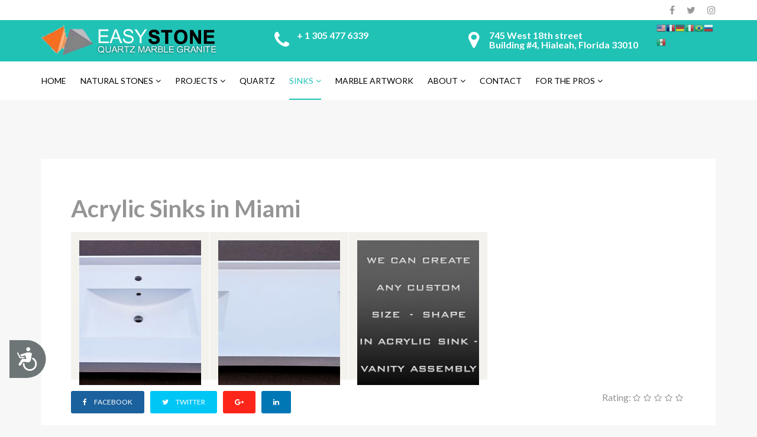

--- FILE ---
content_type: text/html; charset=utf-8
request_url: https://www.easystonecorp.com/sinks/acrylic-sinks
body_size: 8340
content:
<!DOCTYPE html>
<html xmlns="http://www.w3.org/1999/xhtml" xml:lang="en-us" lang="en-us" dir="ltr">
    <head>
        <meta http-equiv="X-UA-Compatible" content="IE=edge">
            <meta name="viewport" content="width=device-width, initial-scale=1">
                                <!-- head -->
                <base href="https://www.easystonecorp.com/sinks/acrylic-sinks" />
	<meta http-equiv="content-type" content="text/html; charset=utf-8" />
	<meta name="author" content="teo" />
	<meta name="title" content="Finest Quality Acrylic Sink installations &amp; sales in Miami" />
	<meta name="description" content="The best quality lightweight and affordable acrylic kitchen or bathroom sinks in Miami. Browse online our gallery and contact us today." />
	<title>Finest Quality Acrylic Sink installations &amp; sales in Miami</title>
	<link href="/templates/shaper_finance/images/favicon.ico" rel="shortcut icon" type="image/vnd.microsoft.icon" />
	<link href="/templates/shaper_finance/favicon.ico" rel="shortcut icon" type="image/vnd.microsoft.icon" />
	<link href="https://www.easystonecorp.com/sinks/acrylic-sinks" rel="canonical" />
	<link href="https://cdn.jsdelivr.net/npm/@fancyapps/fancybox@3.5.7/dist/jquery.fancybox.min.css" rel="stylesheet" type="text/css" />
	<link href="/plugins/content/jw_sigpro/jw_sigpro/tmpl/Elegant/css/template.css" rel="stylesheet" type="text/css" media="screen" />
	<link href="/plugins/content/jw_sigpro/jw_sigpro/includes/css/print.css" rel="stylesheet" type="text/css" media="print" />
	<link href="/plugins/system/jce/css/content.css?9c6b98f3809a9c93b59984e0a4ccc89b" rel="stylesheet" type="text/css" />
	<link href="//fonts.googleapis.com/css?family=Lato:100,100italic,300,300italic,regular,italic,700,700italic,900,900italic&amp;subset=latin-ext" rel="stylesheet" type="text/css" />
	<link href="/templates/shaper_finance/css/bootstrap.min.css" rel="stylesheet" type="text/css" />
	<link href="/templates/shaper_finance/css/font-awesome.min.css" rel="stylesheet" type="text/css" />
	<link href="/templates/shaper_finance/css/legacy.css" rel="stylesheet" type="text/css" />
	<link href="/templates/shaper_finance/css/template.css" rel="stylesheet" type="text/css" />
	<link href="/templates/shaper_finance/css/presets/preset1.css" rel="stylesheet" type="text/css" class="preset" />
	<link href="/templates/shaper_finance/css/custom.css" rel="stylesheet" type="text/css" />
	<link href="/templates/shaper_finance/css/frontend-edit.css" rel="stylesheet" type="text/css" />
	<link href="/components/com_sppagebuilder/assets/css/sppagebuilder.css" rel="stylesheet" type="text/css" />
	<link href="/components/com_sppagebuilder/assets/css/magnific-popup.css" rel="stylesheet" type="text/css" />
	<style type="text/css">

        /* Custom for SIGPro */
        b.fancyboxCounter {margin-right:10px;}
        .fancybox-caption__body {overflow:visible;}
    .iseo-dashed{
						border-bottom:1px dashed;
						text-decoration:none !important;
				  }body{font-family:Lato, sans-serif; font-size:16px; font-weight:normal; }h1{font-family:Lato, sans-serif; font-size:72px; font-weight:900; }h2{font-family:Lato, sans-serif; font-size:36px; font-weight:700; }h3{font-family:Lato, sans-serif; font-size:24px; font-weight:normal; }h4{font-family:Lato, sans-serif; font-size:16px; font-weight:normal; }h5{font-family:Lato, sans-serif; font-size:14px; font-weight:normal; }h6{font-family:Lato, sans-serif; font-size:12px; font-weight:normal; }#sp-top-bar{ background-color:#ffffff;color:#a3a3a3; }#sp-logo-wrapper{ color:#ffffff; }#sp-bottom{ background-color:#ffffff;padding:85px 0 120px 0; }
#goog-gt-tt {display:none !important;}
.goog-te-banner-frame {display:none !important;}
.goog-te-menu-value:hover {text-decoration:none !important;}
body {top:0 !important;}
#google_translate_element2 {display:none!important;}

            a.flag {text-decoration:none;}
            a.flag img {vertical-align:middle;padding:0;margin:0;border:0;display:inline;height:16px;opacity:0.8;}
            a.flag:hover img {opacity:1;}
            a.flag span {margin-right:5px;font-size:15px;vertical-align:middle;}
        
	</style>
	<script src="/media/jui/js/jquery.min.js?9c6b98f3809a9c93b59984e0a4ccc89b" type="text/javascript"></script>
	<script src="/media/jui/js/jquery-noconflict.js?9c6b98f3809a9c93b59984e0a4ccc89b" type="text/javascript"></script>
	<script src="/media/jui/js/jquery-migrate.min.js?9c6b98f3809a9c93b59984e0a4ccc89b" type="text/javascript"></script>
	<script src="https://cdn.jsdelivr.net/npm/@fancyapps/fancybox@3.5.7/dist/jquery.fancybox.min.js" type="text/javascript"></script>
	<script src="/plugins/content/jw_sigpro/jw_sigpro/includes/js/behaviour.js" type="text/javascript"></script>
	<script src="/media/system/js/caption.js?9c6b98f3809a9c93b59984e0a4ccc89b" type="text/javascript"></script>
	<script src="/templates/shaper_finance/js/bootstrap.min.js" type="text/javascript"></script>
	<script src="/templates/shaper_finance/js/jquery.sticky.js" type="text/javascript"></script>
	<script src="/templates/shaper_finance/js/main.js" type="text/javascript"></script>
	<script src="/templates/shaper_finance/js/frontend-edit.js" type="text/javascript"></script>
	<script src="/components/com_sppagebuilder/assets/js/jquery.parallax-1.1.3.js" type="text/javascript"></script>
	<script src="/components/com_sppagebuilder/assets/js/sppagebuilder.js" type="text/javascript"></script>
	<script src="/components/com_sppagebuilder/assets/js/jquery.magnific-popup.min.js" type="text/javascript"></script>
	<script type="text/javascript">

        (function($) {
            $(document).ready(function() {
                $('a.fancybox-gallery').fancybox({
                    buttons: [
                        'slideShow',
                        'fullScreen',
                        'thumbs',
                        'share',
                        //'download',
                        //'zoom',
                        'close'
                    ],
                    slideShow: {
                        autoStart: false,
                        speed: 5000
                    },
                    beforeShow: function(instance, current) {
                        if (current.type === 'image') {
                            var title = current.opts.$orig.attr('title');
                            current.opts.caption = (title.length ? '<b class="fancyboxCounter">Image ' + (current.index + 1) + ' of ' + instance.group.length + '</b>' + ' | ' + title : '');
                        }
                    }
                });
            });
        })(jQuery);
    jQuery(window).on('load',  function() {
				new JCaption('img.caption');
			});
var sp_preloader = '1';

var sp_gotop = '0';

var sp_offanimation = 'default';

	</script>
	<meta property="og:url" content="https://www.easystonecorp.com/sinks/acrylic-sinks" />
	<meta property="og:type" content="article" />
	<meta property="og:title" content="Acrylic Sinks" />
	<meta property="og:description" content="Acrylic Sinks in Miami {gallery}Acrylic Sinks{/gallery}" />

                                </head>
                <body class="site com-content view-article no-layout no-task itemid-960 en-us ltr  sticky-header layout-fluid off-canvas-menu-init">

                    <div class="body-wrapper">
                        <div class="body-innerwrapper">
                            <div class="sp-pre-loader"><div class="sp-loader-circle"></div></div><section id="sp-top-bar"><div class="container"><div class="row"><div id="sp-top2" class="col-xs-12 col-sm-12 col-md-12"><div class="sp-column "><ul class="social-icons"><li><a target="_blank" href="http://www.facebook.com/"><i class="fa fa-facebook"></i></a></li><li><a target="_blank" href="http://twitter.com/"><i class="fa fa-twitter"></i></a></li><li><a target="_blank" href="#"><i class="fa fa-instagram"></i></a></li></ul></div></div></div></div></section><section id="sp-logo-wrapper"><div class="container"><div class="row"><div id="sp-logo" class="col-sm-6 col-md-4"><div class="sp-column "><div class="logo"><a href="/"><img class="sp-default-logo hidden-xs" src="/images/easystone_new_logo.png" alt="EasyStone INC"><img class="sp-retina-logo hidden-xs" src="/images/logo_easy_stone.jpg" alt="EasyStone INC" width="296" height="51"><img class="sp-default-logo visible-xs" src="/images/logo_easy_stone.jpg" alt="EasyStone INC"></a></div></div></div><div id="sp-logo-right" class="col-sm-6 col-md-8"><div class="sp-column "><div class="sp-module "><div class="sp-module-content"><div class="mod-sppagebuilder  sp-page-builder" >
	<div class="page-content">
		<div id="section-id-1513329455489" class="sppb-section "  ><div class="sppb-container-inner"><div class="sppb-row"><div class="sppb-col-md-5"><div id="column-id-1513329455487" class="sppb-column" ><div class="sppb-column-addons"><div id="sppb-addon-1513330254304" class="clearfix" ><div class="sppb-addon sppb-addon-feature sppb-text-left "><div class="sppb-addon-content"><div class="sppb-media"><div class="pull-left"><div class="sppb-icon"><span class="sppb-icon-container"><i class="fa fa-phone"></i></span></div></div><div class="sppb-media-body"><h5 class="sppb-addon-title sppb-feature-box-title sppb-media-heading"><a href="tel:3054776339">+ 1 305 477 6339</a></h5><div class="sppb-addon-text"></div></div></div></div></div></div></div></div></div><div class="sppb-col-md-5"><div id="column-id-1513329455488" class="sppb-column" ><div class="sppb-column-addons"><div id="sppb-addon-1513330254309" class="clearfix" ><div class="sppb-addon sppb-addon-feature sppb-text-left "><div class="sppb-addon-content"><div class="sppb-media"><div class="pull-left"><div class="sppb-icon"><a href="/contact-us"><span class="sppb-icon-container"><i class="fa fa-map-marker"></i></span></a></div></div><div class="sppb-media-body"><h5 class="sppb-addon-title sppb-feature-box-title sppb-media-heading">745 West 18th street</br>Building #4, Hialeah, Florida 33010 </h5><div class="sppb-addon-text"></div></div></div></div></div></div></div></div></div><div class="sppb-col-md-2"><div id="column-id-1567711324433" class="sppb-column" ><div class="sppb-column-addons"><div id="sppb-addon-1567711324432" class="clearfix" ><div class="sppb-addon sppb-addon-module "><div class="sppb-addon-content">

<script type="text/javascript">
/* <![CDATA[ */
function GTranslateGetCurrentLang() {var keyValue = document.cookie.match('(^|;) ?googtrans=([^;]*)(;|$)');return keyValue ? keyValue[2].split('/')[2] : null;}
function GTranslateFireEvent(element,event){try{if(document.createEventObject){var evt=document.createEventObject();element.fireEvent('on'+event,evt)}else{var evt=document.createEvent('HTMLEvents');evt.initEvent(event,true,true);element.dispatchEvent(evt)}}catch(e){}}
function doGTranslate(lang_pair){if(lang_pair.value)lang_pair=lang_pair.value;if(lang_pair=='')return;var lang=lang_pair.split('|')[1];if(GTranslateGetCurrentLang() == null && lang == lang_pair.split('|')[0])return;var teCombo;var sel=document.getElementsByTagName('select');for(var i=0;i<sel.length;i++)if(sel[i].className=='goog-te-combo')teCombo=sel[i];if(document.getElementById('google_translate_element2')==null||document.getElementById('google_translate_element2').innerHTML.length==0||teCombo.length==0||teCombo.innerHTML.length==0){setTimeout(function(){doGTranslate(lang_pair)},500)}else{teCombo.value=lang;GTranslateFireEvent(teCombo,'change');GTranslateFireEvent(teCombo,'change')}}
/* ]]> */
</script>
<div id="google_translate_element2"></div>
<script type="text/javascript">function googleTranslateElementInit2() {new google.translate.TranslateElement({pageLanguage: 'en', autoDisplay: false}, 'google_translate_element2');}</script>
<script type="text/javascript" src="//translate.google.com/translate_a/element.js?cb=googleTranslateElementInit2"></script>

<a href="#" onclick="doGTranslate('en|en');return false;" title="English" class="flag nturl notranslate"><img src="/modules/mod_gtranslate/tmpl/lang/16/en-us.png" height="16" width="16" alt="en" /></a><a href="#" onclick="doGTranslate('en|fr');return false;" title="French" class="flag nturl notranslate"><img src="/modules/mod_gtranslate/tmpl/lang/16/fr.png" height="16" width="16" alt="fr" /></a><a href="#" onclick="doGTranslate('en|de');return false;" title="German" class="flag nturl notranslate"><img src="/modules/mod_gtranslate/tmpl/lang/16/de.png" height="16" width="16" alt="de" /></a><a href="#" onclick="doGTranslate('en|it');return false;" title="Italian" class="flag nturl notranslate"><img src="/modules/mod_gtranslate/tmpl/lang/16/it.png" height="16" width="16" alt="it" /></a><a href="#" onclick="doGTranslate('en|pt');return false;" title="Portuguese" class="flag nturl notranslate"><img src="/modules/mod_gtranslate/tmpl/lang/16/pt-br.png" height="16" width="16" alt="pt" /></a><a href="#" onclick="doGTranslate('en|ru');return false;" title="Russian" class="flag nturl notranslate"><img src="/modules/mod_gtranslate/tmpl/lang/16/ru.png" height="16" width="16" alt="ru" /></a><a href="#" onclick="doGTranslate('en|es');return false;" title="Spanish" class="flag nturl notranslate"><img src="/modules/mod_gtranslate/tmpl/lang/16/es-mx.png" height="16" width="16" alt="es" /></a></div></div></div></div></div></div></div></div></div><style type="text/css">.sp-page-builder .page-content #section-id-1513765353609{padding-top:0px;padding-right:0px;padding-bottom:0px;padding-left:0px;margin-top:0px;margin-right:0px;margin-bottom:0px;margin-left:0px;}#column-id-1513765353608{box-shadow:0 0 0 0 #fff;}#sppb-addon-1513765689421 {margin:0px 0px 15px 0px;}#sppb-addon-1513765689424 {margin:0px 0px 15px 0px;}#sppb-addon-1513765689424 .sppb-addon-title {margin-top:8px;margin-bottom:25px;color:#222;font-size:14px;line-height:14px;line-height:20px;}#sppb-addon-1513765689424{ font-size:16px; }.sp-page-builder .page-content #section-id-1513329455489{padding-top:0px;padding-right:0px;padding-bottom:0px;padding-left:0px;margin-top:0px;margin-right:0px;margin-bottom:0px;margin-left:0px;}#column-id-1513329455487{box-shadow:0 0 0 0 #fff;}#sppb-addon-1513330254304 {color:#ffffff;}#sppb-addon-1513330254304 a {color:#ffffff;}#sppb-addon-1513330254304 .sppb-addon-title {color:#fff;font-size:16px;line-height:16px;}#sppb-addon-1513330254304 .sppb-addon-text {font-size:14px;}#sppb-addon-1513330254304 .sppb-icon .sppb-icon-container {display:inline-block;text-align:center;padding:0 0 0 0;color:#fff;}#sppb-addon-1513330254304 .sppb-icon .sppb-icon-container > i {font-size:32px;width:32px;height:32px;line-height:32px;}#column-id-1513329455488{box-shadow:0 0 0 0 #fff;}#sppb-addon-1513330254309 .sppb-addon-title {color:#fff;font-size:16px;line-height:16px;}#sppb-addon-1513330254309 .sppb-addon-text {font-size:14px;}#sppb-addon-1513330254309 .sppb-icon .sppb-icon-container {display:inline-block;text-align:center;padding:0 0 0 0;color:#fff;}#sppb-addon-1513330254309 .sppb-icon .sppb-icon-container > i {font-size:32px;width:32px;height:32px;line-height:32px;}</style>	</div>
</div>
</div></div></div></div></div></div></section><header id="sp-header"><div class="container"><div class="row"><div id="sp-menu" class="col-xs-2 col-sm-1 col-md-12"><div class="sp-column ">			<div class='sp-megamenu-wrapper'>
				<a id="offcanvas-toggler" class="visible-sm visible-xs" href="#"><i class="fa fa-bars"></i></a>
				<ul class="sp-megamenu-parent menu-slide-down hidden-sm hidden-xs"><li class="sp-menu-item"><a  href="/"  >Home</a></li><li class="sp-menu-item sp-has-child"><a  href="javascript:void(0);"  title="Finest Natural Stones Marble Quartz Granites in Miami" >Natural Stones</a><div class="sp-dropdown sp-dropdown-main sp-menu-right" style="width: 240px;"><div class="sp-dropdown-inner"><ul class="sp-dropdown-items"><li class="sp-menu-item"><a  href="/natural-stones/marble-and-granite"  >Marble And Granite</a></li></ul></div></div></li><li class="sp-menu-item sp-has-child"><a  href="/projects"  >Projects</a><div class="sp-dropdown sp-dropdown-main sp-menu-right" style="width: 240px;"><div class="sp-dropdown-inner"><ul class="sp-dropdown-items"><li class="sp-menu-item"><a  href="/projects/kitchen"  >Kitchen</a></li><li class="sp-menu-item"><a  href="/projects/floor-wall"  >Floor &amp; Wall</a></li><li class="sp-menu-item"><a  href="/projects/bathroom"  >Bathroom</a></li><li class="sp-menu-item"><a  href="/projects/stairs"  >Stairs</a></li></ul></div></div></li><li class="sp-menu-item"><a  href="/quartz"  >Quartz</a></li><li class="sp-menu-item sp-has-child active"><a  href="javascript:void(0);"  >Sinks</a><div class="sp-dropdown sp-dropdown-main sp-menu-right" style="width: 240px;"><div class="sp-dropdown-inner"><ul class="sp-dropdown-items"><li class="sp-menu-item"><a  href="/sinks/natural-marble-sinks"  >Natural Marble Sinks</a></li><li class="sp-menu-item"><a  href="/sinks/bathroom-porcelain-sinks"  >Bathroom Porcelain Sinks</a></li><li class="sp-menu-item"><a  href="/sinks/kitchen-stainless-sinks"  >Kitchen Stainless Sinks</a></li><li class="sp-menu-item current-item active"><a  href="/sinks/acrylic-sinks"  >Acrylic Sinks</a></li></ul></div></div></li><li class="sp-menu-item"><a  href="/carved-artwork"  >Marble Artwork</a></li><li class="sp-menu-item sp-has-child"><a  href="javascript:void(0);"  >About</a><div class="sp-dropdown sp-dropdown-main sp-menu-right" style="width: 240px;"><div class="sp-dropdown-inner"><ul class="sp-dropdown-items"><li class="sp-menu-item"><a  href="/about-us/about-us"  >About</a></li><li class="sp-menu-item"><a  href="/about-us/case-studies"  >Case Studies</a></li><li class="sp-menu-item"><a  href="/about-us/blog"  >Blog</a></li></ul></div></div></li><li class="sp-menu-item"><a  href="/contact-us"  >Contact</a></li><li class="sp-menu-item sp-has-child"><a  href="javascript:void(0);"  >For The Pros</a><div class="sp-dropdown sp-dropdown-main sp-menu-right" style="width: 240px;"><div class="sp-dropdown-inner"><ul class="sp-dropdown-items"><li class="sp-menu-item"><a  href="/for-the-pros/building-developers"  >Building Developers</a></li><li class="sp-menu-item"><a  href="/for-the-pros/interior-designers-and-decorators"  >Interior Designers and Decorators</a></li><li class="sp-menu-item"><a  href="/for-the-pros/interior-architects-and-landscape-architects"  >Interior Architects and Landscape Architects</a></li><li class="sp-menu-item"><a  href="/for-the-pros/general-contractors"  >General Contractors</a></li><li class="sp-menu-item"><a  href="/for-the-pros/kitchen-cabinet-related-business"  >Kitchen Cabinet Related Business</a></li><li class="sp-menu-item"><a  href="/for-the-pros/tile-store-business"  >Tile Store Business</a></li></ul></div></div></li></ul>			</div>
		</div></div></div></div></header><section id="sp-page-title"><div class="row"><div id="sp-title" class="col-sm-12 col-md-12"><div class="sp-column "></div></div></div></section><section id="sp-main-body"><div class="container"><div class="row"><div id="sp-component" class="col-sm-12 col-md-12"><div class="sp-column "><div id="system-message-container">
	</div>
<article class="item item-page" itemscope itemtype="http://schema.org/Article">
    <meta itemprop="inLanguage" content="en-US" />
    
    

    <div class="blog-details-content-wrap">
        <div class="entry-header">
            
            
                    </div>

                            
                <div class="content_rating">
		<img src="/media/system/images/rating_star_blank.png" alt="Star Inactive" /><img src="/media/system/images/rating_star_blank.png" alt="Star Inactive" /><img src="/media/system/images/rating_star_blank.png" alt="Star Inactive" /><img src="/media/system/images/rating_star_blank.png" alt="Star Inactive" /><img src="/media/system/images/rating_star_blank.png" alt="Star Inactive" /></div>
<form method="post" action="https://www.easystonecorp.com/sinks/acrylic-sinks?hitcount=0" class="form-inline">
	<span class="content_vote">
		<label class="unseen element-invisible" for="content_vote_130">Please Rate</label>
		<select id="content_vote_130" name="user_rating">
	<option value="1">Vote 1</option>
	<option value="2">Vote 2</option>
	<option value="3">Vote 3</option>
	<option value="4">Vote 4</option>
	<option value="5" selected="selected">Vote 5</option>
</select>
		&#160;<input class="btn btn-mini" type="submit" name="submit_vote" value="Rate" />
		<input type="hidden" name="task" value="article.vote" />
		<input type="hidden" name="hitcount" value="0" />
		<input type="hidden" name="url" value="https://www.easystonecorp.com/sinks/acrylic-sinks?hitcount=0" />
		<input type="hidden" name="7320891ae1ca7060393fdfd48d809109" value="1" />	</span>
</form>
                                    
            
                                    <div itemprop="articleBody">
                <h1>Acrylic Sinks in Miami</h1>
<p>

<!-- JoomlaWorks "Simple Image Gallery Pro" Plugin (v3.6.6) starts here -->

<ul id="sigProId88087a4bca" class="sigProContainer sigProElegant">
		<li class="sigProThumb">
		<span class="sigProLinkOuterWrapper">
			<span class="sigProLinkWrapper">
				<a href="/images/Acrylic Sinks/easystone-acrylic-vanity-a-single-42x22.jpg" class="sigProLink fancybox-gallery" style="width:234px;height:250px;" rel="[gallery88087a4bca]" title="" data-fresco-caption="" target="_blank" data-thumb="/cache/jw_sigpro/jwsigpro_cache_88087a4bca_easystone-acrylic-vanity-a-single-42x22.jpg" data-fancybox="gallery88087a4bca">
										<img class="sigProImg" src="/plugins/content/jw_sigpro/jw_sigpro/includes/images/transparent.gif" alt="Click to enlarge image easystone-acrylic-vanity-a-single-42x22.jpg" title="Click to enlarge image easystone-acrylic-vanity-a-single-42x22.jpg" style="width:234px;height:250px;background-image:url('/cache/jw_sigpro/jwsigpro_cache_88087a4bca_easystone-acrylic-vanity-a-single-42x22.jpg');" />
														</a>
			</span>
		</span>
	</li>
		<li class="sigProThumb">
		<span class="sigProLinkOuterWrapper">
			<span class="sigProLinkWrapper">
				<a href="/images/Acrylic Sinks/easystone-acrylic-vanity-double-68x22.jpg" class="sigProLink fancybox-gallery" style="width:234px;height:250px;" rel="[gallery88087a4bca]" title="" data-fresco-caption="" target="_blank" data-thumb="/cache/jw_sigpro/jwsigpro_cache_88087a4bca_easystone-acrylic-vanity-double-68x22.jpg" data-fancybox="gallery88087a4bca">
										<img class="sigProImg" src="/plugins/content/jw_sigpro/jw_sigpro/includes/images/transparent.gif" alt="Click to enlarge image easystone-acrylic-vanity-double-68x22.jpg" title="Click to enlarge image easystone-acrylic-vanity-double-68x22.jpg" style="width:234px;height:250px;background-image:url('/cache/jw_sigpro/jwsigpro_cache_88087a4bca_easystone-acrylic-vanity-double-68x22.jpg');" />
														</a>
			</span>
		</span>
	</li>
		<li class="sigProThumb">
		<span class="sigProLinkOuterWrapper">
			<span class="sigProLinkWrapper">
				<a href="/images/Acrylic Sinks/easystone-we-can-create-custom-acrylic-sinks.jpg" class="sigProLink fancybox-gallery" style="width:234px;height:250px;" rel="[gallery88087a4bca]" title="" data-fresco-caption="" target="_blank" data-thumb="/cache/jw_sigpro/jwsigpro_cache_88087a4bca_easystone-we-can-create-custom-acrylic-sinks.jpg" data-fancybox="gallery88087a4bca">
										<img class="sigProImg" src="/plugins/content/jw_sigpro/jw_sigpro/includes/images/transparent.gif" alt="Click to enlarge image easystone-we-can-create-custom-acrylic-sinks.jpg" title="Click to enlarge image easystone-we-can-create-custom-acrylic-sinks.jpg" style="width:234px;height:250px;background-image:url('/cache/jw_sigpro/jwsigpro_cache_88087a4bca_easystone-we-can-create-custom-acrylic-sinks.jpg');" />
														</a>
			</span>
		</span>
	</li>
		<li class="sigProClear">&nbsp;</li>
</ul>


<div class="sigProPrintMessage">
	View the embedded image gallery online at:
	<br />
	<a title="Acrylic Sinks" href="https://www.easystonecorp.com/sinks/acrylic-sinks#sigProId88087a4bca">https://www.easystonecorp.com/sinks/acrylic-sinks#sigProId88087a4bca</a>
</div>

<!-- JoomlaWorks "Simple Image Gallery Pro" Plugin (v3.6.6) ends here -->

</p>             </div>

            
            
                                            
        
        
                    <div class="article-footer-wrap">
                <div class="article-footer-top">
                    	<dd class="post_rating" id="post_vote_130">
		Rating: <div class="voting-symbol sp-rating">
			<span class="star" data-number="5"></span><span class="star" data-number="4"></span><span class="star" data-number="3"></span><span class="star" data-number="2"></span><span class="star" data-number="1"></span>		</div>
		<span class="ajax-loader fa fa-spinner fa-spin"></span>
		<span class="voting-result">( 0 Rating )</span>
</dd>
                    	<div class="helix-social-share">
		<div class="helix-social-share-icon">
			<ul>

				<li>
					<div class="facebook" data-toggle="tooltip" data-placement="top" title="Share On Facebook">
						<a class="facebook" onClick="window.open('http://www.facebook.com/sharer.php?u=https://www.easystonecorp.com/sinks/acrylic-sinks', 'Facebook', 'width=600,height=300,left=' + (screen.availWidth / 2 - 300) + ',top=' + (screen.availHeight / 2 - 150) + ''); return false;" href="http://www.facebook.com/sharer.php?u=https://www.easystonecorp.com/sinks/acrylic-sinks">
							<i class="fa fa-facebook"></i>
							<span class="text">Facebook</span>
						</a>
					</div>
				</li>
				<li>
					<div class="twitter"  data-toggle="tooltip" data-placement="top" title="Share On Twitter">
						<a class="twitter" onClick="window.open('http://twitter.com/share?url=https://www.easystonecorp.com/sinks/acrylic-sinks&amp;text=Acrylic%20Sinks', 'Twitter share', 'width=600,height=300,left=' + (screen.availWidth / 2 - 300) + ',top=' + (screen.availHeight / 2 - 150) + ''); return false;" href="http://twitter.com/share?url=https://www.easystonecorp.com/sinks/acrylic-sinks&amp;text=Acrylic%20Sinks">
							<i class="fa fa-twitter"></i>
							<span class="text">Twitter</span>
						</a>
					</div>
				</li>
				<li>
					<div class="google-plus">
						<a class="gplus" data-toggle="tooltip" data-placement="top" title="Share On Google Plus" onClick="window.open('https://plus.google.com/share?url=https://www.easystonecorp.com/sinks/acrylic-sinks', 'Google plus', 'width=585,height=666,left=' + (screen.availWidth / 2 - 292) + ',top=' + (screen.availHeight / 2 - 333) + ''); return false;" href="https://plus.google.com/share?url=https://www.easystonecorp.com/sinks/acrylic-sinks" >
							<i class="fa fa-google-plus"></i>
						</a>
					</div>
				</li>
				<li>
					<div class="linkedin">
						<a class="linkedin" data-toggle="tooltip" data-placement="top" title="Share On Linkedin" onClick="window.open('http://www.linkedin.com/shareArticle?mini=true&url=https://www.easystonecorp.com/sinks/acrylic-sinks','Linkedin','width=585,height=666,left='+(screen.availWidth/2-292)+',top='+(screen.availHeight/2-333)+''); return false;" href="http://www.linkedin.com/shareArticle?mini=true&url=https://www.easystonecorp.com/sinks/acrylic-sinks" >
							<i class="fa fa-linkedin"></i>
						</a>
					</div>
				</li>
			</ul>
		</div>
	</div> <!-- /.helix-social-share -->
	                </div>
                            </div>
            </div> <!-- .blog-details-content-wrap -->

</article>
</div></div></div></div></section><section id="sp-bottom"><div class="container"><div class="row"><div id="sp-bottom1" class="col-sm-6 col-md-3"><div class="sp-column "><div class="sp-module "><div class="sp-module-content"><div class="mod-sppagebuilder  sp-page-builder" >
	<div class="page-content">
		<div id="section-id-1513765353609" class="sppb-section "  ><div class="sppb-container-inner"><div class="sppb-row"><div class="sppb-col-md-12"><div id="column-id-1513765353608" class="sppb-column" ><div class="sppb-column-addons"><div id="sppb-addon-1513765689421" class="clearfix" ><div class="sppb-addon sppb-addon-single-image  "><div class="sppb-addon-content"><div class="sppb-addon-single-image-container"><a  href="#"><img class="sppb-img-responsive" src="/images/logo_easy_stone.jpg" alt="logo_easy_stone.jpg" title=""></a></div></div></div></div><div id="sppb-addon-1513765689424" class="clearfix" ><div class="sppb-addon sppb-addon-text-block 0 sppb-text-left "><h5 class="sppb-addon-title">We are the manufacturers of some of the leading products in today's stone industry. Our equipment, our inventory, and our 90-year experience can assure the success of your project</h5><div class="sppb-addon-content"><p>745 West 18th Street, Building #4, Hialeah, Florida 33010<br /><a href="tel:+1 305-4776339">+1 305-477-6339</a><br />e1@interstoneltd.com</p></div></div></div></div></div></div></div></div></div><style type="text/css">.sp-page-builder .page-content #section-id-1513765353609{padding-top:0px;padding-right:0px;padding-bottom:0px;padding-left:0px;margin-top:0px;margin-right:0px;margin-bottom:0px;margin-left:0px;}#column-id-1513765353608{box-shadow:0 0 0 0 #fff;}#sppb-addon-1513765689421 {margin:0px 0px 15px 0px;}#sppb-addon-1513765689424 {margin:0px 0px 15px 0px;}#sppb-addon-1513765689424 .sppb-addon-title {margin-top:8px;margin-bottom:25px;color:#222;font-size:14px;line-height:14px;line-height:20px;}#sppb-addon-1513765689424{ font-size:16px; }</style>	</div>
</div>
</div></div></div></div><div id="sp-bottom2" class="col-sm-6 col-md-3"><div class="sp-column "><div class="sp-module "><h3 class="sp-module-title">MENU</h3><div class="sp-module-content"><ul class="nav menu">
<li class="item-974"><a href="/about-us/about-us" > About Us</a></li><li class="item-970"><a href="/projects" > Projects</a></li><li class="item-973"><a href="/contact-us" > Contact Us</a></li><li class="item-992"><a href="/about-us/case-studies" > Case Studies</a></li></ul>
</div></div></div></div><div id="sp-bottom3" class="col-sm-6 col-md-3"><div class="sp-column "><div class="sp-module "><h3 class="sp-module-title">Products</h3><div class="sp-module-content"><ul class="nav menu">
<li class="item-986"><a href="/natural-stones/marble-and-granite" > Marble &amp; Granite</a></li><li class="item-987"><a href="/quartz" > Quartz</a></li><li class="item-988"><a href="/cobblestones" > Cobblestones</a></li><li class="item-989"><a href="/sinks/natural-marble-sinks" > Natural Marble Sinks</a></li><li class="item-991"><a href="/carved-artwork" > Marble Artwork</a></li></ul>
</div></div></div></div><div id="sp-bottom4" class="col-sm-6 col-md-3"><div class="sp-column "><div class="sp-module "><h3 class="sp-module-title">Gallery</h3><div class="sp-module-content"><ul class="nav menu">
<li class="item-981"><a href="/projects/kitchen" > Kitchen</a></li><li class="item-982"><a href="/projects/floor-wall" > Floor &amp; Wall</a></li><li class="item-983"><a href="/projects/bathroom" > Bathroom</a></li><li class="item-984"><a href="/projects/stairs" > Stairs</a></li></ul>
</div></div></div></div></div></div></section><footer id="sp-footer"><div class="container"><div class="row"><div id="sp-footer1" class="col-sm-6 col-md-6"><div class="sp-column "><span class="sp-copyright">© Copyright 2026 <strong>Easy Stone</strong>. All Rights Reserved.</span></div></div><div id="sp-footer2" class="col-sm-6 col-md-6"><div class="sp-column "><div class="sp-module "><div class="sp-module-content">

<div class="custom"  >
	<p>Designed by <a href="http://www.thewebempire.us" target="_blank" rel="noopener noreferrer">The Web Empire</a><br /><br /></p></div>
</div></div></div></div></div></div></footer>                        </div> <!-- /.body-innerwrapper -->
                    </div> <!-- /.body-innerwrapper -->

                    <!-- Off Canvas Menu -->
                    <div class="offcanvas-menu">
                        <a href="#" class="close-offcanvas"><i class="fa fa-remove"></i></a>
                        <div class="offcanvas-inner">
                                                          <div class="sp-module "><div class="sp-module-content"><ul class="nav menu">
<li class="item-437"><a href="/" > Home</a></li><li class="item-952  deeper parent">	<a class="nav-header " title="Finest Natural Stones Marble Quartz Granites in Miami">Natural Stones</a>
<span class="offcanvas-menu-toggler collapsed" data-toggle="collapse" data-target="#collapse-menu-952"><i class="open-icon fa fa-angle-down"></i><i class="close-icon fa fa-angle-up"></i></span><ul class="collapse" id="collapse-menu-952"><li class="item-953"><a href="/natural-stones/marble-and-granite" > Marble And Granite</a></li></ul></li><li class="item-967  deeper parent"><a href="/projects" > Projects</a><span class="offcanvas-menu-toggler collapsed" data-toggle="collapse" data-target="#collapse-menu-967"><i class="open-icon fa fa-angle-down"></i><i class="close-icon fa fa-angle-up"></i></span><ul class="collapse" id="collapse-menu-967"><li class="item-963"><a href="/projects/kitchen" > Kitchen</a></li><li class="item-964"><a href="/projects/floor-wall" > Floor &amp; Wall</a></li><li class="item-965"><a href="/projects/bathroom" > Bathroom</a></li><li class="item-966"><a href="/projects/stairs" > Stairs</a></li></ul></li><li class="item-955"><a href="/quartz" > Quartz</a></li><li class="item-956  active divider deeper parent"><a class="separator ">Sinks</a>
<span class="offcanvas-menu-toggler collapsed" data-toggle="collapse" data-target="#collapse-menu-956"><i class="open-icon fa fa-angle-down"></i><i class="close-icon fa fa-angle-up"></i></span><ul class="collapse" id="collapse-menu-956"><li class="item-957"><a href="/sinks/natural-marble-sinks" > Natural Marble Sinks</a></li><li class="item-958"><a href="/sinks/bathroom-porcelain-sinks" > Bathroom Porcelain Sinks</a></li><li class="item-959"><a href="/sinks/kitchen-stainless-sinks" > Kitchen Stainless Sinks</a></li><li class="item-960  current active"><a href="/sinks/acrylic-sinks" > Acrylic Sinks</a></li></ul></li><li class="item-961"><a href="/carved-artwork" > Marble Artwork</a></li><li class="item-1014  deeper parent">	<a class="nav-header ">About</a>
<span class="offcanvas-menu-toggler collapsed" data-toggle="collapse" data-target="#collapse-menu-1014"><i class="open-icon fa fa-angle-down"></i><i class="close-icon fa fa-angle-up"></i></span><ul class="collapse" id="collapse-menu-1014"><li class="item-544"><a href="/about-us/about-us" > About</a></li><li class="item-968"><a href="/about-us/case-studies" > Case Studies</a></li><li class="item-1047"><a href="/about-us/blog" > Blog</a></li></ul></li><li class="item-545"><a href="/contact-us" > Contact</a></li><li class="item-1015  divider deeper parent"><a class="separator ">For The Pros</a>
<span class="offcanvas-menu-toggler collapsed" data-toggle="collapse" data-target="#collapse-menu-1015"><i class="open-icon fa fa-angle-down"></i><i class="close-icon fa fa-angle-up"></i></span><ul class="collapse" id="collapse-menu-1015"><li class="item-1016"><a href="/for-the-pros/building-developers" > Building Developers</a></li><li class="item-1017"><a href="/for-the-pros/interior-designers-and-decorators" > Interior Designers and Decorators</a></li><li class="item-1018"><a href="/for-the-pros/interior-architects-and-landscape-architects" > Interior Architects and Landscape Architects</a></li><li class="item-1019"><a href="/for-the-pros/general-contractors" > General Contractors</a></li><li class="item-1020"><a href="/for-the-pros/kitchen-cabinet-related-business" > Kitchen Cabinet Related Business</a></li><li class="item-1021"><a href="/for-the-pros/tile-store-business" > Tile Store Business</a></li></ul></li></ul>
</div></div>
                                                    </div> <!-- /.offcanvas-inner -->
                    </div> <!-- /.offcanvas-menu -->

                    <!-- Global site tag (gtag.js) - Google Analytics -->
<script async src="https://www.googletagmanager.com/gtag/js?id=UA-126439874-1"></script>
<script>
  window.dataLayer = window.dataLayer || [];
  function gtag(){dataLayer.push(arguments);}
  gtag('js', new Date());

  gtag('config', 'UA-126439874-1');
</script>


                    
                    <!-- Preloader -->
                    
                    <!-- Go to top -->
                    
                <!-- Accessibility Code for "www.easystonecorp.com" -->
<script>
window.interdeal = {
    "sitekey": "8c54c359093a6cff74c573a54df2b137",
    "Position": "Left",
    "Menulang": "EN",
    "domains": {
        "js": "https://cdn.equalweb.com/",
        "acc": "https://access.equalweb.com/"
    },
    "btnStyle": {
        "vPosition": [
            "80%",
            null
        ],
        "scale": [
            "0.8",
            "0.8"
        ],
        "color": {
            "main": "#6e7577",
            "second": ""
        },
        "icon": {
            "type": 7,
            "shape": "semicircle",
            "outline": false
        }
    }
};
(function(doc, head, body){
	var coreCall             = doc.createElement('script');
	coreCall.src             = 'https://cdn.equalweb.com/core/3.0.0/accessibility.js';
	coreCall.defer           = true;
	coreCall.integrity       = 'sha512-Z/Fp/le5EMHTTNnZV1RBa6aoSrTkOjXLSdL6nHqG8c70vKlDKjeuUCs7l5Nxt66oSkEnlcZAX6gUUNqjhN9Hew==';
	coreCall.crossOrigin     = 'anonymous';
	coreCall.setAttribute('data-cfasync', true );
	body? body.appendChild(coreCall) : head.appendChild(coreCall);
})(document, document.head, document.body);
</script></body>
                </html>


--- FILE ---
content_type: text/css
request_url: https://www.easystonecorp.com/plugins/content/jw_sigpro/jw_sigpro/tmpl/Elegant/css/template.css
body_size: 670
content:
/**
 * @version    3.6.x
 * @package    Simple Image Gallery Pro
 * @author     JoomlaWorks - https://www.joomlaworks.net
 * @copyright  Copyright (c) 2006 - 2019 JoomlaWorks Ltd. All rights reserved.
 * @license    https://www.joomlaworks.net/license
 */

/* --- Generic Styling --- */
a:active,a:focus { outline:0; }
table.contentpaneopen { width:100%; }
li.sigProClear { clear:both; float:none!important; height:0!important; line-height:0!important; border:none!important; background:none!important; width:auto; margin:0!important; padding:0!important; }

/* Container */
ul.sigProElegant { margin:8px auto!important; padding:8px 0!important; list-style:none; clear:both; overflow:hidden; }
	ul.sigProElegant.singleThumbGallery { margin:0!important; padding:8px 0!important; list-style:none; float:left; }

/* Thumbnail */
ul.sigProElegant li.sigProThumb { float:left; background:none!important; margin:0 1px 1px 0; padding:0; border:none!important; }
ul.sigProElegant li.sigProThumb span.sigProLinkOuterWrapper { }
ul.sigProElegant li.sigProThumb span.sigProLinkWrapper { }
ul.sigProElegant li.sigProThumb a.sigProLink,
ul.sigProElegant li.sigProThumb a.sigProLink:hover { position:relative; display:block; padding:0; margin:0; }
ul.sigProElegant li.sigProThumb a.sigProLink { color:#333; background-color:#f4f2ed; border:14px solid #f4f2ed; }
ul.sigProElegant li.sigProThumb a.sigProLink:hover { color:#eee; text-decoration:none; background-color:#333; border:14px solid #333; }
ul.sigProElegant li.sigProThumb a.sigProLink img.sigProImg,
ul.sigProElegant li.sigProThumb a.sigProLink:hover img.sigProImg { display:block; padding:0; margin:0; border:none; background-repeat:no-repeat; background-position:50% 50%; }

/* Caption */
ul.sigProElegant span.sigProPseudoCaption,
ul.sigProElegant span.sigProCaption { display:block; position:absolute; bottom:0; left:0; right:0; text-align:center; padding:4px 0 0; font-size:11px; font-weight:normal; font-family:Georgia, "Times New Roman", Times, serif; }
ul.sigProElegant span.sigProPseudoCaption { background:#f4f2ed; }
ul.sigProElegant li.sigProThumb a.sigProLink:hover span.sigProPseudoCaption { background:#333; }
ul.sigProElegant span.sigProPseudoCaption b { visibility:hidden; }

/* Popup */
span.sigProPopupCaption { font-weight:bold; color:#C63C13; font-size:13px; font-family:Georgia, "Times New Roman", Times, serif; }
a.sigProDownloadLink,a.sigProDownloadLink:hover { background:url(../images/disk.png) no-repeat left center; padding:4px 0 4px 20px; }
div.sigProModulePosition { text-align:center; border-top:1px solid #ccc; border-bottom:1px solid #ccc; padding:4px; margin:8px 0; background:#ffffdd; }

/* IE specific styling: Use "body.sigProIsIEX element {}" - where X is 6, 7 or 8 - to target elements for these browser versions only */
body.sigProIsIE6 { }
body.sigProIsIE6 ul.sigProElegant li.sigProThumb a.sigProLink,
body.sigProIsIE6 ul.sigProElegant li.sigProThumb a.sigProLink:hover { float:left; }
body.sigProIsIE6 ul.sigProElegant span.sigProPseudoCaption,
body.sigProIsIE6 ul.sigProElegant span.sigProCaption { display:block; position:absolute; bottom:0; left:0; right:0; text-align:center; width:100%; padding:6px 4px; font-family:Arial, Helvetica, sans-serif; font-size:11px; font-weight:bold; }

body.sigProIsIE7 { }
body.sigProIsIE7 ul.sigProElegant li.sigProThumb a.sigProLink,
body.sigProIsIE7 ul.sigProElegant li.sigProThumb a.sigProLink:hover { float:left; }

/* Flickr Set link */
a.sigProFlickrSetLink {display:block;clear:left;padding:2px 8px;font-size:10px;text-align:center;}

/* Print message */
.sigProPrintMessage {display:none;}


--- FILE ---
content_type: text/css
request_url: https://www.easystonecorp.com/templates/shaper_finance/css/custom.css
body_size: -32
content:
.sppb-slider-fullwidth-wrapper .sppb-slideshow-fullwidth-item-bg .container .sppb-slideshow-fullwidth-item-text {
 	background: rgba(0, 0, 0, 0.43);
    padding: 30px;
	display: table-cell;
	margin-top: 30px;
	padding-left: 20px;
}

.sppb-slider-fullwidth-wrapper .sppb-slideshow-fullwidth-item-bg .details {
    color: #fff;
}

.sppb-testimonial-pro .sppb-testimonial-message {
    font-size: 26px;
    text-shadow: 2px 2px #000;
}
h1 {
    font-family: Lato,sans-serif;
    font-size: 4rem !important;
    font-weight: 600 !important;
}

/* Gallery pages */
ul.sigProElegant span.sigProPseudoCaption{
    display: none;
}

.sppb-testimonial-pro .sppb-testimonial-message {
    font-size: 26px;
    line-height: 26px;
}